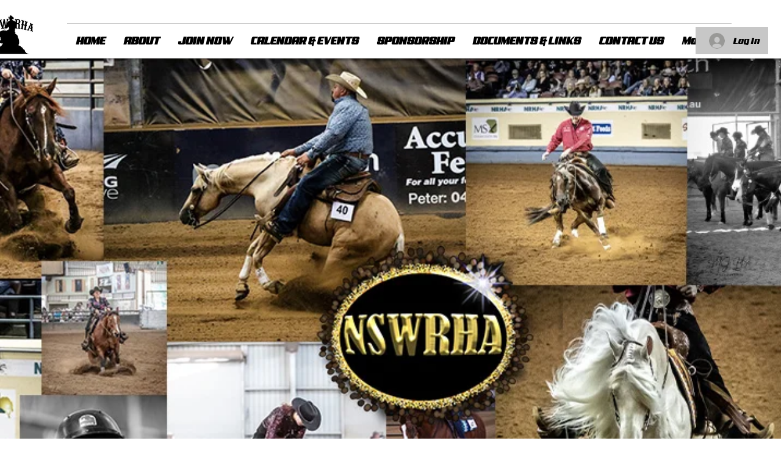

--- FILE ---
content_type: text/css; charset=utf-8
request_url: https://www.nswrha.com.au/_serverless/pro-gallery-css-v4-server/layoutCss?ver=2&id=comp-k95r7xb4&items=3434_287_100%7C3343_1234_361%7C3644_1191_843%7C3616_1124_1124%7C3515_181_136%7C3563_2883_1442%7C3339_170_133%7C3536_1080_1080%7C3657_1252_412%7C3657_385_131%7C3413_487_488%7C3452_1240_1240%7C3546_360_360%7C3434_287_100%7C3343_1234_361%7C3644_1191_843%7C3616_1124_1124%7C3515_181_136%7C3563_2883_1442%7C3339_170_133&container=1788_1280_195_720&options=layoutParams_cropRatio:1.3333333333333333%7ClayoutParams_structure_galleryRatio_value:0%7ClayoutParams_repeatingGroupTypes:%7ClayoutParams_gallerySpacing:0%7CgroupTypes:1%7CnumberOfImagesPerRow:3%7CcollageAmount:0.8%7CtextsVerticalPadding:0%7CtextsHorizontalPadding:0%7CcalculateTextBoxHeightMode:MANUAL%7CtargetItemSize:45%7CcubeRatio:1.3333333333333333%7CexternalInfoHeight:0%7CexternalInfoWidth:0%7CisRTL:false%7CisVertical:false%7CminItemSize:120%7CgroupSize:1%7CchooseBestGroup:true%7CcubeImages:false%7CcubeType:fit%7CsmartCrop:false%7CcollageDensity:1%7CimageMargin:10%7ChasThumbnails:false%7CgalleryThumbnailsAlignment:bottom%7CgridStyle:1%7CtitlePlacement:SHOW_ON_HOVER%7CarrowsSize:23%7CslideshowInfoSize:200%7CimageInfoType:NO_BACKGROUND%7CtextBoxHeight:0%7CscrollDirection:1%7CgalleryLayout:4%7CgallerySizeType:smart%7CgallerySize:45%7CcropOnlyFill:true%7CnumberOfImagesPerCol:1%7CgroupsPerStrip:0%7Cscatter:0%7CenableInfiniteScroll:true%7CthumbnailSpacings:5%7CarrowsPosition:0%7CthumbnailSize:120%7CcalculateTextBoxWidthMode:PERCENT%7CtextBoxWidthPercent:50%7CuseMaxDimensions:false%7CrotatingGroupTypes:%7CfixedColumns:0%7CrotatingCropRatios:%7CgallerySizePx:0%7CplaceGroupsLtr:false
body_size: -42
content:
#pro-gallery-comp-k95r7xb4 .pro-gallery-parent-container{ width: 1280px !important; height: 195px !important; } #pro-gallery-comp-k95r7xb4 [data-hook="item-container"][data-idx="0"].gallery-item-container{opacity: 1 !important;display: block !important;transition: opacity .2s ease !important;top: 0px !important;left: 0px !important;right: auto !important;height: 195px !important;width: 560px !important;} #pro-gallery-comp-k95r7xb4 [data-hook="item-container"][data-idx="0"] .gallery-item-common-info-outer{height: 100% !important;} #pro-gallery-comp-k95r7xb4 [data-hook="item-container"][data-idx="0"] .gallery-item-common-info{height: 100% !important;width: 100% !important;} #pro-gallery-comp-k95r7xb4 [data-hook="item-container"][data-idx="0"] .gallery-item-wrapper{width: 560px !important;height: 195px !important;margin: 0 !important;} #pro-gallery-comp-k95r7xb4 [data-hook="item-container"][data-idx="0"] .gallery-item-content{width: 560px !important;height: 195px !important;margin: 0px 0px !important;opacity: 1 !important;} #pro-gallery-comp-k95r7xb4 [data-hook="item-container"][data-idx="0"] .gallery-item-hover{width: 560px !important;height: 195px !important;opacity: 1 !important;} #pro-gallery-comp-k95r7xb4 [data-hook="item-container"][data-idx="0"] .item-hover-flex-container{width: 560px !important;height: 195px !important;margin: 0px 0px !important;opacity: 1 !important;} #pro-gallery-comp-k95r7xb4 [data-hook="item-container"][data-idx="0"] .gallery-item-wrapper img{width: 100% !important;height: 100% !important;opacity: 1 !important;} #pro-gallery-comp-k95r7xb4 [data-hook="item-container"][data-idx="1"].gallery-item-container{opacity: 1 !important;display: block !important;transition: opacity .2s ease !important;top: 0px !important;left: 570px !important;right: auto !important;height: 195px !important;width: 667px !important;} #pro-gallery-comp-k95r7xb4 [data-hook="item-container"][data-idx="1"] .gallery-item-common-info-outer{height: 100% !important;} #pro-gallery-comp-k95r7xb4 [data-hook="item-container"][data-idx="1"] .gallery-item-common-info{height: 100% !important;width: 100% !important;} #pro-gallery-comp-k95r7xb4 [data-hook="item-container"][data-idx="1"] .gallery-item-wrapper{width: 667px !important;height: 195px !important;margin: 0 !important;} #pro-gallery-comp-k95r7xb4 [data-hook="item-container"][data-idx="1"] .gallery-item-content{width: 667px !important;height: 195px !important;margin: 0px 0px !important;opacity: 1 !important;} #pro-gallery-comp-k95r7xb4 [data-hook="item-container"][data-idx="1"] .gallery-item-hover{width: 667px !important;height: 195px !important;opacity: 1 !important;} #pro-gallery-comp-k95r7xb4 [data-hook="item-container"][data-idx="1"] .item-hover-flex-container{width: 667px !important;height: 195px !important;margin: 0px 0px !important;opacity: 1 !important;} #pro-gallery-comp-k95r7xb4 [data-hook="item-container"][data-idx="1"] .gallery-item-wrapper img{width: 100% !important;height: 100% !important;opacity: 1 !important;} #pro-gallery-comp-k95r7xb4 [data-hook="item-container"][data-idx="2"].gallery-item-container{opacity: 1 !important;display: block !important;transition: opacity .2s ease !important;top: 0px !important;left: 1247px !important;right: auto !important;height: 195px !important;width: 275px !important;} #pro-gallery-comp-k95r7xb4 [data-hook="item-container"][data-idx="2"] .gallery-item-common-info-outer{height: 100% !important;} #pro-gallery-comp-k95r7xb4 [data-hook="item-container"][data-idx="2"] .gallery-item-common-info{height: 100% !important;width: 100% !important;} #pro-gallery-comp-k95r7xb4 [data-hook="item-container"][data-idx="2"] .gallery-item-wrapper{width: 275px !important;height: 195px !important;margin: 0 !important;} #pro-gallery-comp-k95r7xb4 [data-hook="item-container"][data-idx="2"] .gallery-item-content{width: 275px !important;height: 195px !important;margin: 0px 0px !important;opacity: 1 !important;} #pro-gallery-comp-k95r7xb4 [data-hook="item-container"][data-idx="2"] .gallery-item-hover{width: 275px !important;height: 195px !important;opacity: 1 !important;} #pro-gallery-comp-k95r7xb4 [data-hook="item-container"][data-idx="2"] .item-hover-flex-container{width: 275px !important;height: 195px !important;margin: 0px 0px !important;opacity: 1 !important;} #pro-gallery-comp-k95r7xb4 [data-hook="item-container"][data-idx="2"] .gallery-item-wrapper img{width: 100% !important;height: 100% !important;opacity: 1 !important;} #pro-gallery-comp-k95r7xb4 [data-hook="item-container"][data-idx="3"]{display: none !important;} #pro-gallery-comp-k95r7xb4 [data-hook="item-container"][data-idx="4"]{display: none !important;} #pro-gallery-comp-k95r7xb4 [data-hook="item-container"][data-idx="5"]{display: none !important;} #pro-gallery-comp-k95r7xb4 [data-hook="item-container"][data-idx="6"]{display: none !important;} #pro-gallery-comp-k95r7xb4 [data-hook="item-container"][data-idx="7"]{display: none !important;} #pro-gallery-comp-k95r7xb4 [data-hook="item-container"][data-idx="8"]{display: none !important;} #pro-gallery-comp-k95r7xb4 [data-hook="item-container"][data-idx="9"]{display: none !important;} #pro-gallery-comp-k95r7xb4 [data-hook="item-container"][data-idx="10"]{display: none !important;} #pro-gallery-comp-k95r7xb4 [data-hook="item-container"][data-idx="11"]{display: none !important;} #pro-gallery-comp-k95r7xb4 [data-hook="item-container"][data-idx="12"]{display: none !important;} #pro-gallery-comp-k95r7xb4 [data-hook="item-container"][data-idx="13"]{display: none !important;} #pro-gallery-comp-k95r7xb4 [data-hook="item-container"][data-idx="14"]{display: none !important;} #pro-gallery-comp-k95r7xb4 [data-hook="item-container"][data-idx="15"]{display: none !important;} #pro-gallery-comp-k95r7xb4 [data-hook="item-container"][data-idx="16"]{display: none !important;} #pro-gallery-comp-k95r7xb4 [data-hook="item-container"][data-idx="17"]{display: none !important;} #pro-gallery-comp-k95r7xb4 [data-hook="item-container"][data-idx="18"]{display: none !important;} #pro-gallery-comp-k95r7xb4 [data-hook="item-container"][data-idx="19"]{display: none !important;} #pro-gallery-comp-k95r7xb4 .pro-gallery-prerender{height:195px !important;}#pro-gallery-comp-k95r7xb4 {height:195px !important; width:1280px !important;}#pro-gallery-comp-k95r7xb4 .pro-gallery-margin-container {height:195px !important;}#pro-gallery-comp-k95r7xb4 .one-row:not(.thumbnails-gallery) {height:200px !important; width:1290px !important;}#pro-gallery-comp-k95r7xb4 .one-row:not(.thumbnails-gallery) .gallery-horizontal-scroll {height:200px !important;}#pro-gallery-comp-k95r7xb4 .pro-gallery-parent-container:not(.gallery-slideshow) [data-hook=group-view] .item-link-wrapper::before {height:200px !important; width:1290px !important;}#pro-gallery-comp-k95r7xb4 .pro-gallery-parent-container {height:195px !important; width:1280px !important;}